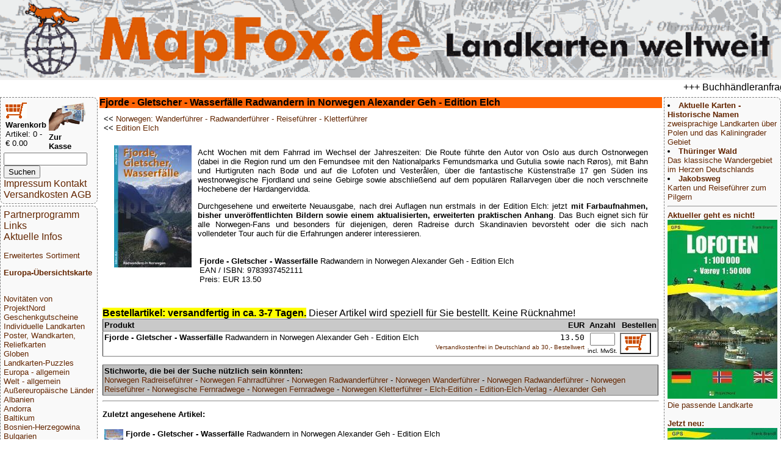

--- FILE ---
content_type: text/html; charset=UTF-8
request_url: https://www.mapfox.de/9783937452111-a-Fjorde---Gletscher---Wasserf--lle-Radwandern-in-Norwegen-Alexander-Geh---Edition-Elch
body_size: 5610
content:
<!DOCTYPE HTML>
<html lang="de"><head>
    <meta http-equiv="content-type" content="text/html; charset=ISO-8859-1"/>
	<meta name="title" content="Reisef&uuml;hrer, Wanderkarten, Stra&szlig;enkarten und alle anderen Karten &amp; Stadtpl&auml;ne online kaufen - Mollenhauer &amp; Treichel GbR"/>
	<meta name="description" content="Fjorde - Gletscher - Wasserfälle Radwandern in Norwegen Alexander Geh - Edition Elch, ArtikelNr: 9783937452111) | MapFox.de ist Ihr Onlineshop f&uuml;r Wanderkarten, Reiseliteratur, Wanderf&uuml;hrer, Kartographische Produkte, Karten und Stra&szlig;enkarten - Versand kostenlos in Deutschland ab EUR 30"/>	
	<meta name="keywords" content="Reisebuchhandlung, Landkartengesch&auml;ft"/>
	<meta name="format-detection" content="telephone=no"/>
	<meta name="robots" content="INDEX,FOLLOW"/>
	<meta name="viewport" content="width=device-width, initial-scale=1.0"/>
	<!--WEITERLEITUNG-->
	<title>Fjorde - Gletscher - Wasserfälle Radwandern in Norwegen Alexander Geh - Edition Elch - Wanderkarten online kaufen, Radwanderkarten online kaufen, Landkarten kaufen, Landkarten bestellen, Stra&szlig;enkarten kaufen, Reisef&uuml;hrer, Stadtplan, Wanderf&uuml;hrer, Reiseliteratur, Strassenkarte, topographische Karte - MapFox.de - Landkarten weltweit - Landkarten weltweit</title>
	<link rel="stylesheet" type="text/css" href="style.css"/>
</head>
<body>
	<header>
		<A HREF="index.php" target="_top"><img src="MapFox_logo_1000.gif" style="width:100%; height: auto;" alt="Willkommen bei MapFox" title="Europa-Karte zum Anklicken"></A>
	</header>
	<breakingnews>
	<marquee scrolldelay=200>+++ Buchh&auml;ndleranfragen willkommen! Tel. 0431-666 75 99 +++</marquee>
	</breakingnews>

	<shopper>
	   <table border="0" width="70%"><tr><td>
<FORM NAME="warenkorb" ACTION="hopper.php" target="_top" method="POST">
	<input type="image" src="einkaufswagen.gif"> <b>Warenkorb</b>
</FORM>
<FONT SIZE=-1>Artikel: 0 - &euro; 0.00</FONT>
</td><td>
<FORM NAME="kasse" ACTION="order.php" method="POST" target="_top">
<input type="image" src="zur_kasse.gif"><b>Zur Kasse</b>
</FORM>
</td></tr>
</table>

<form name="suche" action="volltext.php" method="GET" target="_top">
<input type="text" name="suchwort" size="15" maxlength="30" value=""> 
<input type="SUBMIT" name="senden" value="Suchen"></form>
<A HREF="impressum.php" target="_top">Impressum Kontakt</A>
<A HREF="agb.php#VERSAND" TARGET="AGB">Versandkosten</A>
<A HREF="agb.php" TARGET="AGB">AGB</A>
	</shopper>
	<ueberschrift>
		<b>Fjorde - Gletscher - Wasserfälle</b> Radwandern in Norwegen Alexander Geh - Edition Elch
	</ueberschrift>
	<main>
		<table border="0" cellpadding="2" cellspacing="0" width="100%">
 <tr>
 <td width="100%">&lt;&lt; <A HREF="WG_813-Norwegen--Wanderführer---Radwanderführer---Reiseführer---Kletterführer#9783937452111" title="weitere Artikel zu Norwegen: Wanderführer - Radwanderführer - Reiseführer - Kletterführer" target="_top">Norwegen: Wanderführer - Radwanderführer - Reiseführer - Kletterführer</A><br>&lt;&lt; <A HREF="WG_8149-Edition-Elch#9783937452111" title="weitere Artikel zu Edition Elch" target="_top">Edition Elch</A><br></td>
 <td align="left" colspan="2">&nbsp</td>
 </tr>
 <tr><td>

    <table border="0" cellpadding="2" cellspacing="5" width="100%">
 <tr><td>
 <A HREF="bild.php?bild=9783937452111.jpg" title="Bild vergr&ouml;&szlig;ern" target="_top"><img src="makeimg.php?bild=9783937452111.jpg&maxx=200&maxy=200" ALT="Cover" HSPACE=10 VSPACE=10 BORDER=0 align=left></A><p valign=top><p>Acht Wochen mit dem Fahrrad im Wechsel der Jahreszeiten: Die Route führte den Autor von Oslo aus durch Ostnorwegen (dabei in die Region rund um den Femundsee mit den Nationalparks Femundsmarka und Gutulia sowie nach Røros), mit Bahn und Hurtigruten nach Bodø und auf die Lofoten und Vesterålen, über die fantastische Küstenstraße 17 gen Süden ins westnorwegische Fjordland und seine Gebirge sowie abschließend auf dem populären Rallarvegen über die noch verschneite Hochebene der Hardangervidda.</p> <p>Durchgesehene und erweiterte Neuausgabe, nach drei Auflagen nun erstmals in der Edition Elch: jetzt <strong>mit Farbaufnahmen, bisher unveröffentlichten Bildern sowie einem aktualisierten, erweiterten praktischen Anhang</strong>. Das Buch eignet sich für alle Norwegen-Fans und besonders für diejenigen, deren Radreise durch Skandinavien bevorsteht oder die sich nach vollendeter Tour auch für die Erfahrungen anderer interessieren.</p></p>
 <table><tr><td>
	<p align=left>
		<b>Fjorde - Gletscher - Wasserfälle</b> Radwandern in Norwegen Alexander Geh - Edition Elch<br>
		EAN / ISBN: 9783937452111<br>
		Preis: EUR 13.50
	</p>
 </td></tr>
 </table>
 </td></tr>
</table> 
 		 </td>
 	 </tr>
 </table>
 <p>
 <FORM NAME="form" ACTION="hopper.php" METHOD="POST" target="_top">
 <table border="1" cellpadding="2" cellspacing="0" width="100%" rules="rows">
<!--<colgroup>
			 <col width="400fr">
			 <col width="1fr">
			 <col width="60fr">
			 <col width="80fr">
			 <col width="50fr">
</colgroup>-->
 <tr bgcolor="#C9C9C9">
 <td align="left"><b>Produkt </b><!--SCHATTENHINWEIS2--></td>
 <td align="leftt"> </td>
 <td align="right"><b>EUR</b></td>
 <td align="center"><b>Anzahl</b></td>
 <td align="right"><b>Bestellen</b></td>
 </tr>
<tr>
 <td valign=center><b>Fjorde - Gletscher - Wasserfälle</b> Radwandern in Norwegen Alexander Geh - Edition Elch</td>
 <td align="left"><A HREF="lieferfristen.php" title="Verf&uuml;gbarkeit" target="_top">  </A></td>
 <td valign="bottom" align="right"><code>13.50</code><br><font size=-2><A HREF="agb.php#VERSAND" target="AGB" title="Ab 30,- EUR Bestellwert zahlen Sie keine Versandkosten (innerhalb Deutschlands)">
Versandkostenfrei in Deutschland ab&nbsp;30,-&nbsp;Bestellwert</font>
</A></font></td>
 <td valign="bottom" align="center"><input type="text" name="9783937452111" size="3" maxlength="3" value="" ><br><font size=-2>incl. MwSt.</font></td>
 <td>
 <button type="submit" style="background-color:white" name="art_shopper_9783937452111" value="1" title="Gew&uuml;nschte Anzahl in den Einkaufskorb legen"><img src="einkaufswagen.gif" ALT="in den Einkaufswagen legen"></button>
 </td>
 </tr>

<span style="border:none; background-color:#FFFF00; color:black; padding-left:5; padding-right:5"><b>Bestellartikel: versandfertig in ca. 3-7 Tagen.</b></span> Dieser Artikel wird speziell f&uuml;r Sie bestellt. Keine R&uuml;cknahme!
 </table>
 <p>
 
 <table border="1" cellpadding="2" cellspacing="0" width="100%" rules="rows">
<td width="100%" style="background-color:silver; font-size:12"><b>Stichworte, die bei der Suche n&uuml;tzlich sein k&ouml;nnten:</b><br><A HREF="volltext.php?suchwort=Norwegen+Radreisef%C3%BChrer" target="_top">Norwegen Radreiseführer</A> - <A HREF="volltext.php?suchwort=Norwegen+Fahrradf%C3%BChrer" target="_top">Norwegen Fahrradführer</A> - <A HREF="volltext.php?suchwort=Norwegen+Radwanderf%C3%BChrer" target="_top">Norwegen Radwanderführer</A> - <A HREF="volltext.php?suchwort=Norwegen+Wanderf%C3%BChrer" target="_top">Norwegen Wanderführer</A> - <A HREF="volltext.php?suchwort=Norwegen+Radwanderf%C3%BChrer" target="_top">Norwegen Radwanderführer</A> - <A HREF="volltext.php?suchwort=Norwegen+Reisef%C3%BChrer" target="_top">Norwegen Reiseführer</A> - <A HREF="volltext.php?suchwort=Norwegische+Fernradwege" target="_top">Norwegische Fernradwege</A> - <A HREF="volltext.php?suchwort=Norwegen+Fernradwege" target="_top">Norwegen Fernradwege</A> - <A HREF="volltext.php?suchwort=Norwegen+Kletterf%C3%BChrer" target="_top">Norwegen Kletterführer</A> - <A HREF="volltext.php?suchwort=Elch-Edition" target="_top">Elch-Edition</A> - <A HREF="volltext.php?suchwort=Edition-Elch-Verlag" target="_top">Edition-Elch-Verlag</A> - <A HREF="volltext.php?suchwort=Alexander+Geh" target="_top">Alexander Geh</A></td>
 </table>
 </FORM>
		<hr><p><b>Zuletzt angesehene Artikel:</b></p><TABLE><tr><td><A HREF="9783937452111-a-Fjorde---Gletscher---Wasserfälle-Radwandern-in-Norwegen-Alexander-Geh---Edition-Elch" title="Artikel erneut ansehen" target="_top" ALT="Titelbild"><img src="makeimg.php?bild=9783937452111.jpg&maxx=50&maxy=50" ALT="Cover"></A></td><td width=100%><b>Fjorde - Gletscher - Wasserfälle</b> Radwandern in Norwegen Alexander Geh - Edition Elch</td></tr></TABLE><br>	</main>
	<nav>
	<A HREF="partnerinfo.php" target="_top">Partnerprogramm</A>
<A HREF="links.php" target="_top">Links</A>

<br><A HREF="news.php" target="_top">Aktuelle Infos</A>
<p>
<p>
<A HREF="WG_8888.php" target="_top">Erweitertes Sortiment</A>
<p>
<A HREF="index.php" target="_top"><b>Europa-&Uuml;bersichtskarte</b></A>
<p>
<div class="laenderliste">
 <br><A HREF="WG_99000-Novitäten-von-ProjektNord" target="_top">Novitäten von ProjektNord</A><br><A HREF="WG_10001-Geschenkgutscheine" target="_top">Geschenkgutscheine</A><br><A HREF="WG_88888-Individuelle-Landkarten" target="_top">Individuelle Landkarten</A><br><A HREF="WG_450-Poster--Wandkarten--Reliefkarten" target="_top">Poster, Wandkarten, Reliefkarten</A><br><A HREF="WG_7000-Globen" target="_top">Globen</A><br><A HREF="WG_3000-Landkarten-Puzzles" target="_top">Landkarten-Puzzles</A><br><A HREF="WG_4000-Europa---allgemein" target="_top">Europa - allgemein</A><br><A HREF="WG_4001-Welt---allgemein" target="_top">Welt - allgemein</A><br><A HREF="WG_5000-Außereuropäische-Länder" target="_top">Außereuropäische Länder</A><br><A HREF="WG_170-Albanien" target="_top">Albanien</A><br><A HREF="WG_65-Andorra" target="_top">Andorra</A><br><A HREF="WG_11003-Baltikum" target="_top">Baltikum</A><br><A HREF="WG_970-Bosnien-Herzegowina" target="_top">Bosnien-Herzegowina</A><br><A HREF="WG_16-Bulgarien" target="_top">Bulgarien</A><br><A HREF="WG_50-Belgien" target="_top">Belgien</A><br><A HREF="WG_500-Benelux" target="_top">Benelux</A><br><A HREF="WG_6-Dänemark" target="_top">Dänemark</A><br><A HREF="WG_1-Deutschland" target="_top">Deutschland</A><br><A HREF="WG_61-Estland" target="_top">Estland</A><br><A HREF="WG_135-Finnland" target="_top">Finnland</A><br><A HREF="WG_2001-Frankreich" target="_top">Frankreich</A><br><A HREF="WG_18-Griechenland" target="_top">Griechenland</A><br><A HREF="WG_2401-Großbritannien" target="_top">Großbritannien</A><br><A HREF="WG_2402-Irland" target="_top">Irland</A><br><A HREF="WG_8-Island" target="_top">Island</A><br><A HREF="WG_15-Italien" target="_top">Italien</A><br><A HREF="WG_64-Kosovo" target="_top">Kosovo</A><br><A HREF="WG_5-Kroatien" target="_top">Kroatien</A><br><A HREF="WG_62-Lettland" target="_top">Lettland</A><br><A HREF="WG_60-Liechtenstein" target="_top">Liechtenstein</A><br><A HREF="WG_63-Litauen" target="_top">Litauen</A><br><A HREF="WG_220-Luxemburg" target="_top">Luxemburg</A><br><A HREF="WG_37-Malta" target="_top">Malta</A><br><A HREF="WG_2005-Mittelmeer-und-Mittelmeer-Inseln" target="_top">Mittelmeer und Mittelmeer-Inseln</A><br><A HREF="WG_17-Moldawien" target="_top">Moldawien</A><br><A HREF="WG_136-Montenegro" target="_top">Montenegro</A><br><A HREF="WG_140-Niederlande" target="_top">Niederlande</A><br><A HREF="WG_960-Nordmazedonien" target="_top">Nordmazedonien</A><br><A HREF="WG_81-Norwegen" target="_top">Norwegen</A><br><A HREF="WG_9-Österreich" target="_top">Österreich</A><br><A HREF="WG_4-Polen" target="_top">Polen</A><br><A HREF="WG_2003-Portugal" target="_top">Portugal</A><br><A HREF="WG_900-Rumänien" target="_top">Rumänien</A><br><A HREF="WG_1000-Russland" target="_top">Russland</A><br><A HREF="WG_19-Schweden" target="_top">Schweden</A><br><A HREF="WG_97-Schweiz" target="_top">Schweiz</A><br><A HREF="WG_980-Serbien" target="_top">Serbien</A><br><A HREF="WG_11004-Skandinavien" target="_top">Skandinavien</A><br><A HREF="WG_3-Slowakei" target="_top">Slowakei</A><br><A HREF="WG_950-Slowenien" target="_top">Slowenien</A><br><A HREF="WG_2002-Spanien" target="_top">Spanien</A><br><A HREF="WG_2-Tschechien" target="_top">Tschechien</A><br><A HREF="WG_210-Türkei" target="_top">Türkei</A><br><A HREF="WG_2600-Ukraine" target="_top">Ukraine</A><br><A HREF="WG_7-Ungarn" target="_top">Ungarn</A><br><A HREF="WG_1100-Weißrussland--Belarus-" target="_top">Weißrussland (Belarus)</A><br><A HREF="WG_30-Zypern" target="_top">Zypern</A><br><A HREF="WG_8000-Verlage" target="_top">Verlage</A><br><A HREF="WG_9000-Digitale-Landkarten-auf-CD-ROM---DVD--SD-Karte" target="_top">Digitale Landkarten auf CD-ROM / DVD, SD-Karte</A><br><A HREF="WG_9080-Reisen-allgemein" target="_top">Reisen allgemein</A><br><A HREF="WG_8500-Astronomische-Karten-und-Bücher" target="_top">Astronomische Karten und Bücher</A><br><A HREF="WG_9995-NonBooks-und-Zubehör" target="_top">NonBooks und Zubehör</A><br><A HREF="WG_9999-Schnäppchen---Restposten---Mängelexemplare" target="_top">Schnäppchen - Restposten - Mängelexemplare</A><br><A HREF="WG_11000-Top-Destinationen" target="_top">Top-Destinationen</A><br><A HREF="WG_8888-Extra-Sortiment" target="_top">Extra-Sortiment</A><br><A HREF="WG_10000-Wanderwege---Routen---Fernradwege" target="_top">Wanderwege - Routen - Fernradwege</A><br><A HREF="WG_9998-Literatur-über-Landkarten--Vermessung--Entdeckungen" target="_top">Literatur über Landkarten, Vermessung, Entdeckungen</A><br><A HREF="WG_4512-Historische-Landkarten" target="_top">Historische Landkarten</A>
 </div>
<P>
<A HREF="WG_9999.php" target="_top">Schn&auml;ppchen</A>
</P>
<P>
<A HREF="sitemap.php" target="_top">Gesamt&uuml;bersicht</A>
<P>

<A HREF="index.php" target="_top">Startseite</A>
	</nav>
	<aside>
		<li><A HREF="WG_11009-Zweisprachige-Landkarten" target="_top"><b>Aktuelle Karten - Historische Namen</b><br>zweisprachige Landkarten über Polen und das Kaliningrader Gebiet</A><br><li><A HREF="WG_1210-Thüringer-Wald" target="_top"><b>Thüringer Wald</b><br>Das klassische Wandergebiet im Herzen Deutschlands</A><br><li><A HREF="WG_11001-Jakobsweg" target="_top"><b>Jakobsweg</b><br>Karten und Reiseführer zum Pilgern</A><br></ul><hr><A HREF="NO_BT_LOFOT100-a-Lofoten-1-100-000---V�-r�-y-1-50-000---Touristische-topographische-Wanderkarte-Norwegen---von-Frank-Brandl--wasserfest---reißfest----ProjektNord-9783931099435"target="_top"><b>Aktueller geht es nicht!</b><img src="makeimg.php?bild=NO_BT_LOFOT100.jpg&maxx=180&maxy=500" ALT="Top Ziel">
				<br>Die passende Landkarte</A><br><br><A HREF="9783931099251-a-Hardangervidda-outdoor-map---hiking---skiing---MTB---laminiert-Touristische-topographische-Outdoorkarte-Norwegen-1-150-000---wasserfest---von-Frank-Brandl---Wanderkarte-ProjektNord"target="_top"><b>Jetzt neu:</b><img src="makeimg.php?bild=9783931099251.jpg&maxx=180&maxy=500" ALT="Top Ziel">
				<br>Die neue Touren- und Outdoorkarte Hardangervidda.</A><br><br><A HREF="/9783937452111-a-Fjorde---Gletscher---Wasserf--lle-Radwandern-in-Norwegen-Alexander-Geh---Edition-Elch"target="_top"><b>Hinweis für Kunden aus der Schweiz ...<br></b><img src="makeimg.php?bild=schweiz.gif&maxx=180&maxy=500" ALT="Top Ziel">
				<br>Bei Zahlung auf unser Postfinance-Konto fallen keine Auslandsspesen an.</A><br><br><A HREF="WG_10001-Geschenkgutscheine"target="_top"><b>Der Kartenfux zum Verschenken</b><img src="makeimg.php?bild=GUTSCHEIN30.jpg&maxx=180&maxy=500" ALT="Top Ziel">
				<br>Jetzt Urlaubs-Vorfreude schenken mit einem Mapfox-Gutschein</A><br><br><A HREF="WG_88888-Individuelle-Landkarten"target="_top"><b>Die Topographische Karte von Irgendwo?</b><img src="makeimg.php?bild=PN_OSM_STD100.jpg&maxx=180&maxy=500" ALT="Top Ziel">
				<br>... gibt´s hier. Weltweit.</A><br><br><A HREF="8717953190505-a-Sitzball-Weltkugel---aufblasbar--�--75-cm--Balanceplanet"target="_top"><b>Dieser Sitzball ...</b><img src="makeimg.php?bild=8717953190505_adv.jpg&maxx=180&maxy=500" ALT="Top Ziel">
				<br>... ist ein detaillierter Globus</A><br><br><A HREF="PP_GPAP-a-Geschenkpapier-MAPS-9789460090721"target="_top"><b>Die Welt ist ein Geschenkpapier</b><img src="makeimg.php?bild=PP_GPAP_beispiel.jpg&maxx=180&maxy=500" ALT="Top Ziel">
				<br></A><br><br><A HREF="4260647069600-a-Deutschland-3D-1000-Teile---Panorama-Puzzle-Extragoods"target="_top"><b>Deutschland in 1000 Teilen</b><img src="makeimg.php?bild=4260647069600.jpg&maxx=180&maxy=500" ALT="Top Ziel">
				<br>... unser schönstes Panorama-Puzzle</A><br><br><A HREF="4033477823151-a-Anti-Stress-Globus--�--ca--8-cm-"target="_top"><b>GESTRESST???</b><img src="makeimg.php?bild=4033477823151_handhabung.jpg&maxx=180&maxy=500" ALT="Top Ziel">
				<br>... dagegen gibt´s den Anti-Stress-Globus von MapFox</A><br><br><A HREF="4260153734184-a-Welt-puzzle-magnets--deutsch----100-Teile-33-x-23-cm-City-Puzzle-Extragoods"target="_top"><b>Magnetpuzzle WELT</b><img src="makeimg.php?bild=4260153734184.jpg&maxx=180&maxy=500" ALT="Top Ziel">
				<br></A><br><br><A HREF="WG_8439-Vianina---Stadtplan-Poster"target="_top"><b>Vianina Stadtplan-Poster</b><img src="makeimg.php?bild=VIA_HAM_A4_beispiel.jpg&maxx=180&maxy=500" ALT="Top Ziel">
				<br></A><br><br><A HREF="WG_9995-NonBooks-und-Zubehör"target="_top"><b>Foxxi der Kuschelfuchs</b><img src="makeimg.php?bild=foxxi.jpg&maxx=180&maxy=500" ALT="Top Ziel">
				<br>Der MapFox-Fuchs jetzt auch zum Kuscheln!</A><br><br><A HREF="WG_3000-Landkarten-Puzzles"target="_top"><b>Landkarten-Puzzles</b><img src="makeimg.php?bild=LARSEN_K72_beispiel.jpg&maxx=180&maxy=500" ALT="Top Ziel">
				<br>Wunderschöne Geschenkidee für helle Köpfchen ab 5 J.</A><br><br><A HREF="WG_4512-Historische-Landkarten"target="_top"><b>Historische Landkarten</b><img src="makeimg.php?bild=GMP_B004.jpg&maxx=180&maxy=500" ALT="Top Ziel">
				<br></A><br><br><A HREF="WG_8320-albedo39"target="_top"><b>Die Welt aus dem All</b><img src="makeimg.php?bild=9783939955160.jpg&maxx=180&maxy=500" ALT="Top Ziel">
				<br>Dekorative Satellitenbild-Poster in gestochen scharfer Auflösung!</A><br><br><A HREF="WG_451-Schreibunterlagen"target="_top"><b>Schreibtisch-Unterlagen</b><img src="makeimg.php?bild=9783938842317.jpg&maxx=180&maxy=500" ALT="Top Ziel">
				<br>So prägt sich die Deutschlandkarte ein!</A><br><br><A HREF="WG_9996-Stadtplan-Umhängetaschen---Landkarten-Schultertaschen"target="_top"><b>Schicke Taschen</b><img src="makeimg.php?bild=4250275902011.jpg&maxx=180&maxy=500" ALT="Top Ziel">
				<br></A><br><br>
	</aside>
	<footer>
		<p>&copy; 2026 MapFox.de</p>
	</footer>

</body></html>
<!--MAP-->